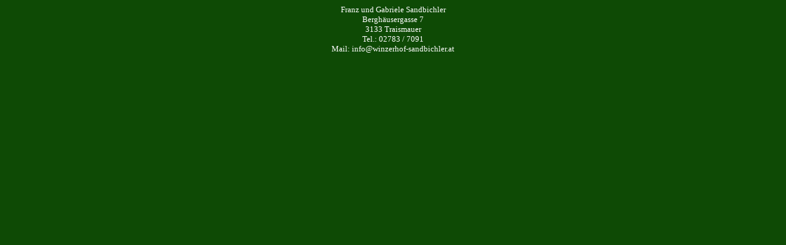

--- FILE ---
content_type: text/html
request_url: https://www.winzerhof-sandbichler.at/impressum.html
body_size: 190
content:
<html>
  <head>
    <meta content="text/html; charset=ISO-8859-1" http-equiv="content-type">
    <title>Heuriger Sandbichler</title>
    <link rel="stylesheet" type="text/css" href="style.css">
  </head>
  <body bgcolor="0E4A05">
    <center>
      
Franz und Gabriele Sandbichler
      <br>
      Berghäusergasse 7
      <br>
      3133 Traismauer
      <br>
      Tel.: 02783 / 7091
	  <br>
	  Mail: info@winzerhof-sandbichler.at
    </center>
  </body>
</html>


--- FILE ---
content_type: text/css
request_url: https://www.winzerhof-sandbichler.at/style.css
body_size: 229
content:
<style type="text/css">{  }
body {
 font-family: Verdana;
 color: FFFFFF;
 font-size: 10pt;
 scrollbar-base-color:#0E4A05;
scrollbar-track-color:#0E4A05;
scrollbar-face-color:#0E4A05;
scrollbar-highlight-color:#FFFFFF;
scrollbar-3d-light-color:#0E4A05;
scrollbar-dark-shadow-color:#000000;
scrollbar-shadow-color:#0E4A05;
scrollbar-arrow-color:#FFFFFF;
background-repeat:no-repeat;

}

table {
 font-family: Verdana;
 color: FFFFFF;
 font-size: 10pt;
}

h1 {
 font-family: Verdana;
 font-weight: bold;
 color: #FFFFFF;
 font-size:14pt;
}

.mainhead {
	font-family: Verdana;
	font-size: 10pt;
	font-variant: small-caps;
	color: 0E4A05;
	background-color: #FFFFFF;
	font-weight: bolder;

}
a {
 font-family: Verdana
 font-family: Verdana;
 font-size: 10; 
 text-decoration: none;
 color: #FFFFFF;
 }
 
a:hover {
 font-weight:bolder;
 }
 
td {
background-repeat:no-repeat;
}
-->

</style>